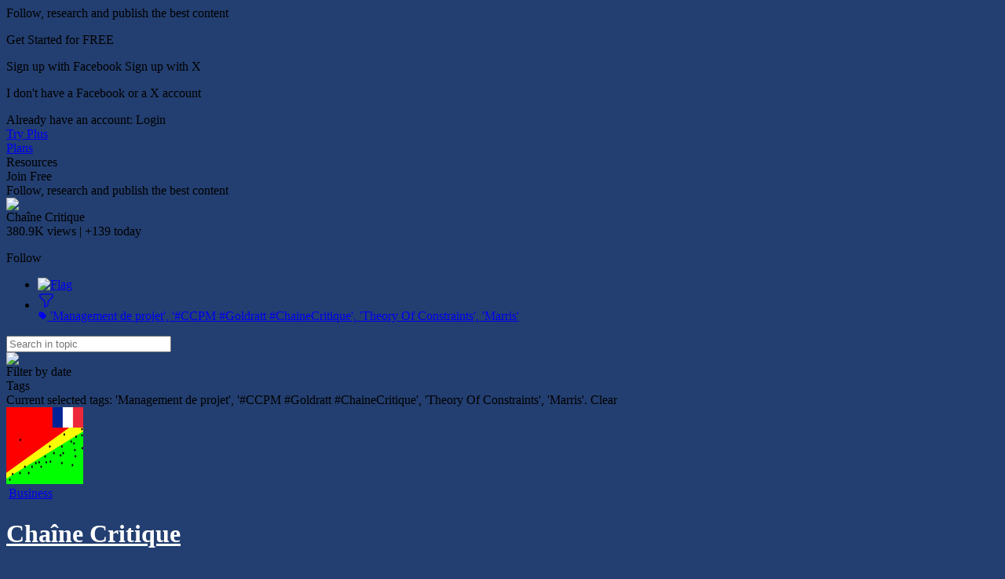

--- FILE ---
content_type: text/html;charset=UTF-8
request_url: https://www.scoop.it/topic/chaine-critique/?&tag=Management+de+projet&tag=%23CCPM+%23Goldratt+%23ChaineCritique&tag=Theory+Of+Constraints&tag=Marris
body_size: 16532
content:
<!DOCTYPE html PUBLIC "-//W3C//DTD XHTML 1.0 Transitional//EN" "http://www.w3.org/TR/xhtml1/DTD/xhtml1-transitional.dtd">

<!--[if lte IE 7]> <html xmlns="http://www.w3.org/1999/xhtml" xmlns:og="http://opengraphprotocol.org/schema/" xmlns:fb="http://ogp.me/ns/fb#" class="ie7"> <![endif]-->
<!--[if IE 8]>     <html xmlns="http://www.w3.org/1999/xhtml" xmlns:og="http://opengraphprotocol.org/schema/" xmlns:fb="http://ogp.me/ns/fb#" class="ie8"> <![endif]-->
<!--[if IE 9]>     <html xmlns="http://www.w3.org/1999/xhtml" xmlns:og="http://opengraphprotocol.org/schema/" xmlns:fb="http://ogp.me/ns/fb#" class="ie9"> <![endif]-->
<!--[if !IE]><!--> <html xmlns="http://www.w3.org/1999/xhtml" xmlns:og="http://opengraphprotocol.org/schema/" xmlns:fb="http://ogp.me/ns/fb#" class="notie"><!--<![endif]-->

	
	<head prefix="og: http://ogp.me/ns# fb: http://ogp.me/ns/fb# scoop_it: http://ogp.me/ns/fb/scoop_it#">
			    <link rel="preconnect" href="https://fonts.googleapis.com">
<link rel="preconnect" href="https://fonts.gstatic.com" crossorigin>
<link rel="stylesheet" type="text/css" href="//fonts.googleapis.com/css?family=Roboto:400,300,300italic,400italic,700,700italic&subset=latin,greek,latin-ext"/>
<link rel="stylesheet" href="https://cdn.jsdelivr.net/npm/bootstrap-icons@1.4.1/font/bootstrap-icons.css" integrity="sha384-NUDU7Qr8dfscXBIhA0px/bRl3cgNrOT9l/WPm15DzH5xnBs4fL4vgRiXURs98/ID" crossorigin="anonymous">
<meta http-equiv="content-type" content="text/html; charset=UTF-8" />
<meta charset="utf-8">
<meta http-equiv="X-UA-Compatible" content="IE=edge" />

							<meta name="apple-itunes-app" content="app-id=610604570, app-argument=scitr://topic/?id=2146066">
			
			<link rel="icon" href="/resources/img/V4/scoopit-icon-cyan-32.png" sizes="32x32">
		<link rel="icon" href="/resources/img/V4/scoopit-icon-cyan-96.png" sizes="96x96">
		<link rel="icon" href="/resources/img/V4/scoopit-icon-cyan-128.png" sizes="128x128">
		<link rel="icon" href="/resources/img/V4/scoopit-icon-cyan-192.png" sizes="192x192">
	
				    	<title>'Management de projet', '#CCPM #Goldratt #ChaineCritique', 'Theory Of Constraints', 'Marris' in Cha&icirc;ne Critique | Scoop.it </title>
	    	


<script src="https://cdnjs.cloudflare.com/ajax/libs/tarteaucitronjs/1.25.0/tarteaucitron.js" integrity="sha512-G0k6TFqc8+MpqnHFP3/SsFREZWo4p5nm+GqSHQIIq8Ir3t9KgU1bs31CJQ85Zq/u1M4fSNF1aWY+I46/7pdvzg==" crossorigin="anonymous" referrerpolicy="no-referrer"></script>
<script src="/resources/dist-rf4ab5ca4b2/tarteaucitron-services.js" type="text/javascript" ></script>

<script>
tarteaucitron.init({
    "privacyUrl": "https://www.scoop.it/policy#privacypolicy",
    "hashtag": "#cookie-mgmt",
    "cookieName": "scpcookieprefs",
    "orientation": "bottom",
    "groupServices": false,
    "showAlertSmall": false,
    "cookieslist": false,
    "showIcon": false,
    "adblocker": false,
    "DenyAllCta" : true,
    "AcceptAllCta" : true,
    "highPrivacy": true,
    "handleBrowserDNTRequest": false,
    "removeCredit": false,
    "moreInfoLink": true,
    "useExternalCss": true,
    "readmoreLink": "",
    "mandatory": true
});
tarteaucitron.launch['linkedin'] = true;
tarteaucitron.launch['twitterwidgetsapiScit'] = true;
tarteaucitron.launch['facebook'] = true;
(tarteaucitron.job = tarteaucitron.job || []).push('linkedin');
(tarteaucitron.job = tarteaucitron.job || []).push('twitterwidgetsapiScit');
(tarteaucitron.job = tarteaucitron.job || []).push('facebook');
(tarteaucitron.job = tarteaucitron.job || []).push('fullstory');
(tarteaucitron.job = tarteaucitron.job || []).push('googleadwordsconversion');
tarteaucitron.user.userVoiceApi = '64zeQcyLJLlYuQ2Nj7WQ';
(tarteaucitron.job = tarteaucitron.job || []).push('uservoice');
</script>


<link rel="stylesheet" type="text/css" href="/resources/dist-rf4ab5ca4b2/scoopV4.css"/>
<link rel="stylesheet" type="text/css" href="/resources/dist-rf4ab5ca4b2/reactmodules.css"/>
<script>
    __i18next_locale="en";
    __i18next_locale_debug = false;
    __i18next_translation_base_url = "/resources/dist-rf4ab5ca4b2/";
        global_timezoneOffsetMillis = -18000000;
            global_is24HourDateFormat = false;
                global_availableTranslationTargetLanguages = [];
    </script>
<script src="/resources/dist-rf4ab5ca4b2/scoop-i18n.js" type="text/javascript"></script>
<script src="/resources/dist-rf4ab5ca4b2/scoopV4_vendors.js" type="text/javascript"></script>
<script src="/resources/dist-rf4ab5ca4b2/scoopV4.js" type="text/javascript"></script>

<script type="text/javascript" src="https://www.youtube.com/player_api"></script>

<!--[if !IE 7]>
	<style type="text/css">
		#wrap {display:table;height:100%}
	</style>
<![endif]-->







	


<script type="text/javascript">
        tarteaucitron.user.multiplegtagUa = []
        tarteaucitron.user.multiplegtagUa.push("G-SE02RDMT2D");


                        
                                                
        (tarteaucitron.job = tarteaucitron.job || []).push('multiplegtag');

</script>

  					<script type="text/javascript">
		if (top.location == window.location) {
						setTimeout("tpv(2146066,  null,  null,  null,null)", 200);	
		}
	</script>

<meta property="og:site_name" content="Scoop.it"/>
	<meta name="twitter:card" content="summary"/>
<meta name="twitter:site" content="@scoopit"/>

	<meta property="og:title" content="Cha&icirc;ne Critique"/>
	<meta property="og:type"   content="scoop_it:topic" />
		<meta property="og:description" content="Le management de projets et de portefeuilles de projets par la Chaîne Critique ; approche Théorie des Contraintes de Goldratt."/>
		<meta property="og:url" content="https://www.scoop.it/topic/chaine-critique"/>
	<meta property="og:image" content="https://img.scoop.it/HJ3AIdtRSDDOYKfgtwZ-1IXXXL4j3HpexhjNOf_P3YmryPKwJ94QGRtDb3Sbc6KY"/>
            <meta property="og:image:width" content="756" />
    <meta property="og:image:height" content="756" />
    
                				
			<meta name="description" content="Le management de projets et de portefeuilles de projets par la Cha&amp;icirc;ne Critique ; approche Th&amp;eacute;orie des Contraintes de Goldratt. filtered by Management de projet"/>

            <meta name="keywords" content="&quot;Chaine Critique&quot;,&quot;Cha&icirc;ne Critique&quot;,Gestion de Projet,Critical Chain Project Management,CCPM,Goldratt,Exepron,Fever Chart,Management de projet" />
    



        
<style type="text/css">
	#utilArea {
		background: none;
		background-color: transparent;
	}
	
	body#viewMode {
		background-attachment: fixed;
		background-position: 50%  1px ;
								
							background-color:#233f71;
						
							background-repeat : no-repeat;
						}
	
				        #themeHeader #titleAndDescription h1 , 
	        #themeHeader #titleAndDescription h1 a, 
	        #themeHeader #titleAndDescription .editableValue, 
	        #themeBanner #titleAndDescription .theme-header-description, 
	        #themeBanner  .theme-header-author {
	            color: white;
	        }
	    	    
        
</style>


	    		    <style type="text/css">
		    	
		    </style>
	   	

    </head>

    <body id="viewMode" class="macOS    theme-action-banner    lang-en">
        <div id="reactmodal-wrapper"><div id="reactmodal-overlay"></div><div id="reactmodal"></div></div>
		<div id="blue-error-modal"></div>
    	
    			<script type="text/javascript">
                        	global_premiumFeatures = {};
            			                global_availableLanguages = [{"code":"en","displayName":"English",},{"code":"af","displayName":"Afrikaans",},{"code":"sq","displayName":"Albanian",},{"code":"ar","displayName":"Arabic",},{"code":"hy","displayName":"Armenian",},{"code":"az","displayName":"Azerbaijani",},{"code":"bn","displayName":"Bangla",},{"code":"eu","displayName":"Basque",},{"code":"be","displayName":"Belarusian",},{"code":"bs","displayName":"Bosnian",},{"code":"bg","displayName":"Bulgarian",},{"code":"ca","displayName":"Catalan",},{"code":"zh","displayName":"Chinese",},{"code":"hr","displayName":"Croatian",},{"code":"cs","displayName":"Czech",},{"code":"da","displayName":"Danish",},{"code":"nl","displayName":"Dutch",},{"code":"eo","displayName":"Esperanto",},{"code":"et","displayName":"Estonian",},{"code":"fi","displayName":"Finnish",},{"code":"fr","displayName":"French",},{"code":"lg","displayName":"Ganda",},{"code":"ka","displayName":"Georgian",},{"code":"de","displayName":"German",},{"code":"el","displayName":"Greek",},{"code":"gu","displayName":"Gujarati",},{"code":"iw","displayName":"Hebrew",},{"code":"hi","displayName":"Hindi",},{"code":"hu","displayName":"Hungarian",},{"code":"is","displayName":"Icelandic",},{"code":"in","displayName":"Indonesian",},{"code":"ga","displayName":"Irish",},{"code":"it","displayName":"Italian",},{"code":"ja","displayName":"Japanese",},{"code":"kk","displayName":"Kazakh",},{"code":"ko","displayName":"Korean",},{"code":"lv","displayName":"Latvian",},{"code":"lt","displayName":"Lithuanian",},{"code":"mk","displayName":"Macedonian",},{"code":"ms","displayName":"Malay",},{"code":"mi","displayName":"Maori",},{"code":"mr","displayName":"Marathi",},{"code":"mn","displayName":"Mongolian",},{"code":"nb","displayName":"Norwegian Bokmål",},{"code":"nn","displayName":"Norwegian Nynorsk",},{"code":"fa","displayName":"Persian",},{"code":"pl","displayName":"Polish",},{"code":"pt","displayName":"Portuguese",},{"code":"pa","displayName":"Punjabi",},{"code":"ro","displayName":"Romanian",},{"code":"ru","displayName":"Russian",},{"code":"sr","displayName":"Serbian",},{"code":"sn","displayName":"Shona",},{"code":"sk","displayName":"Slovak",},{"code":"sl","displayName":"Slovenian",},{"code":"so","displayName":"Somali",},{"code":"st","displayName":"Southern Sotho",},{"code":"es","displayName":"Spanish",},{"code":"sw","displayName":"Swahili",},{"code":"sv","displayName":"Swedish",},{"code":"tl","displayName":"Tagalog",},{"code":"ta","displayName":"Tamil",},{"code":"te","displayName":"Telugu",},{"code":"th","displayName":"Thai",},{"code":"ts","displayName":"Tsonga",},{"code":"tn","displayName":"Tswana",},{"code":"tr","displayName":"Turkish",},{"code":"uk","displayName":"Ukrainian",},{"code":"ur","displayName":"Urdu",},{"code":"vi","displayName":"Vietnamese",},{"code":"cy","displayName":"Welsh",},{"code":"xh","displayName":"Xhosa",},{"code":"yo","displayName":"Yoruba",},{"code":"zu","displayName":"Zulu",},];
			            var global_isBlue = false;
		</script>
    	<div class="wrap">

	    	   			   		<div id="signupPopup" class="popup">
	<div class="popup-title">
        Follow, research and publish the best content	</div>
	<div class="popup-content signup">
		<p class="signup-catch">
	        Get Started for FREE	    </p>
	   <p class="signup-networks">
	       	<a x-href="facebook" onclick="return clickSignupPopup(this);" class="button-login-sn button-login-sn-fb">
				<span class="icon"></span>
				<span class="text">
					Sign up with Facebook				</span>
			</a>

			<a x-href="twitterX" onclick="return clickSignupPopup(this);" class="button-login-sn button-login-sn-tw">
				<span class="icon"></span>
				<span class="text">
					Sign up with X				</span>
			</a>
        </p>
        <p class="signup-bypass">
            <a x-href="&showForm=true" class="bypass" onclick="return clickSignupPopup(this);">I don't have a Facebook or a X account</a>
	    </p>
		<div class="login-in-signup">
			Already have an account: <a id="signupPopupLoginLink" data-href="https://www.scoop.it/login?redirectUrl=https%3A%2F%2Fwww.scoop.it%2Ftopic%2Fchaine-critique%2F%3F%26tag%3DManagement%2Bde%2Bprojet%26tag%3D%2523CCPM%2B%2523Goldratt%2B%2523ChaineCritique%26tag%3DTheory%2BOf%2BConstraints%26tag%3DMarris" onclick="trackClick('signupAlreadyHaveAnAccount');" >Login</a>
		</div>
	</div>
</div>
	   	
    			<script>
	    jQuery(document).ready(function(){
	    	setTimeout(function() {
				UserVoice=window.UserVoice||[];
				UserVoice.push(['set', {
					accent_color: '#28bbbb',
					trigger_color: 'white',
					trigger_background_color: '#28bbbb',
				  smartvote_enabled: false,
				  post_suggestion_enabled: false,
				  strings: {
				  	contact_title: 'Send Scoop.it a message',
				  },
				  				}]);
				
				// SSO
								
				// Add default trigger to the bottom-right corner of the window:
				UserVoice.push(['addTrigger', { mode: 'contact', trigger_position: 'bottom-right'}]);
				UserVoice.push(['autoprompt', {}]);
	    	}, 2000);
        });
	</script>

		    			<div id="headbanner" class="shadow-md tCustomization tCustomization_header_background"  >
	 			 

	<div id="head">
	    	    		    	                <div class="headSection head-section-logo">
                    <div id="logoToHome"                           onclick="trackClick('topBannerLogo', function() {window.location = 'https://www.scoop.it';})"                          class="tCustomization tCustomization_header_image"></div>
                </div>
                        							<div class="headSection head-section-left">
									 						 <a class="top-banner-section invisibleLink headerLink tCustomization_header" onclick="trackClick('tryBusinessOnAnonymousHeader')" href="/order/subscribe?context=tryBizHeader&amp;trial=1">
							Try Plus						 </a>
					 				 	
				 	<div class="top-banner-separator"></div>
				
												<a class="top-banner-section invisibleLink headerLink tCustomization_header" onclick=" trackClick('headerPlans');" href='/pricing'>
								Plans							</a>
						<div class="top-banner-separator"></div>
					 
														     <div class="top-banner-section invisibleLink headerLink tCustomization_header" onclick="trackClick('headerResources', function(){window.location.href=window.location.href='https://www.scoop.it/content-marketing-resource-center/?utm_source=scoop.it&utm_medium=topbanner&utm_campaign=topbanner'});">
                        Resources                     </div>
				 			 </div>
				
		
				<div class="headSection head-section-infos">
		    																	
						                									<div id="signUpOnTop" class="button button-blue showSignupPopup" x-href="" onclick="trackClick('popupPostHeaderSignUp', null, {'hasRelatedPosts': 'true'}); return true;">Join Free</div>
											<div class="top-banner-section tCustomization_header top-banner-promote-message">
                            Follow, research and publish the best content						</div>
									                            
					</div>
	</div>
</div>
	<script>
    const theme_searchParams = {"query":null,"selectedTags":["Management de projet","#CCPM #Goldratt #ChaineCritique","Theory Of Constraints","Marris"]};
    function theme_selectTag(tag){
        window.location.search = buildTopicSearchQueryString_selectTag(tag, theme_searchParams);
    }
</script>

			
        
	<div id="hfg-nav-fixed-placeholder"></div>
	<div id="theme-actions-banner" class="hfg-nav shadow-md theme-actions-banner-theme  ">
		<div class="hfg-nav-title"
			 onclick="closeSuggestions('2146066', toggleOpenSuggestionsCallback); return false;">
			<div class="hfg-nav-title-topic">
				<div>
					<div class="hfg-nav-title-topic-image">
						<img src="https://img.scoop.it/HJ3AIdtRSDDOYKfgtwZ-1EjYEO5_sH-V_bKW18Vj-Jk="/>
					</div>
				</div>
				<div>
					<div class="hfg-nav-title-topic-name">Cha&icirc;ne Critique</div>

					<div class="hfg-nav-title-topic-analytics">
												380.9K <span class="viewsButton-legend">views</span> |
						+139 <span class="viewsButton-legend">today</span>
					</div>
				</div>
			</div>
		</div>
		<div id="hfg-nav-menu">
			<ul class="theme-actions-banner-main-tabs">
															</ul>
			
							<div id='theme-toolbox'>
										<div x-href="?follow=2146066" class="showSignupPopup  button  button-blue  button-small"
						      id="mail_register">
							Follow						</div>
					
										

					           	
    				</div>
						
			<ul class="hfg-nav-menu-stackedOnRight">
																							<li title="Flag this topic as inappropriate" class="hfg-nav-menu-small-item tooltip-bottom-left">
								<a id="inappropriateOptionsButton"
								   href="#"
								   onclick="showIframeInSimpleModal('/inapproriate?t=chaine-critique', false, true);return false;"
								   class="flex items-center" style="display:flex;"
								>
								 	<img src="/resources/img/V4/themeActionsBanner/flag.png" alt="Flag"/>
								</a>
							</li>
											    						<li id="filterOptionsButton"
							data-dropdown="#filterDropDown"
							data-dropdown-auto-left-correction="true"
							data-dropdown-left-correction="-78"							data-dropdown-top="53" class="dropdown hfg-nav-menu-small-item tooltip-bottom-left hfg-nav-menu-selected" title="Filter topic">
							<a href="#" class="flex items-center gap-2">
								<div style="width: 22px; height: 22px;">
									<svg xmlns="http://www.w3.org/2000/svg" fill="none" viewBox="0 0 24 24" stroke-width="1.5" stroke="currentColor" style="width: 22px; height: 22px;">
										<path stroke-linecap="round" stroke-linejoin="round" d="M12 3c2.755 0 5.455.232 8.083.678.533.09.917.556.917 1.096v1.044a2.25 2.25 0 0 1-.659 1.591l-5.432 5.432a2.25 2.25 0 0 0-.659 1.591v2.927a2.25 2.25 0 0 1-1.244 2.013L9.75 21v-6.568a2.25 2.25 0 0 0-.659-1.591L3.659 7.409A2.25 2.25 0 0 1 3 5.818V4.774c0-.54.384-1.006.917-1.096A48.32 48.32 0 0 1 12 3Z" />
									</svg>
																																																														</div>
																<span class="flex flex-col" style="line-height: normal;">
																		<span class="theme-actions-banner-name flex gap-1 items-center">
											<svg xmlns="http://www.w3.org/2000/svg" viewBox="0 0 16 16" fill="currentColor" style="width:12px;height:12px;">
  <path fill-rule="evenodd" d="M4.5 2A2.5 2.5 0 0 0 2 4.5v2.879a2.5 2.5 0 0 0 .732 1.767l4.5 4.5a2.5 2.5 0 0 0 3.536 0l2.878-2.878a2.5 2.5 0 0 0 0-3.536l-4.5-4.5A2.5 2.5 0 0 0 7.38 2H4.5ZM5 6a1 1 0 1 0 0-2 1 1 0 0 0 0 2Z" clip-rule="evenodd" />
</svg>

											<span class="theme-actions-banner-name-ellipsed">'Management de projet', '#CCPM #Goldratt #ChaineCritique', 'Theory Of Constraints', 'Marris'</span>
									</span>
																																			</span>
															</a>
						</li>
				                			</ul>			
										<script type="text/javascript">
	jQuery('#filterOptionsButton').data('data-dropdown-open-callback', function() {
		jQuery('#filterBySearchInput').focus();
	});
</script>
<div id="filterDropDown" class="dropdown-menu has-tip anchor-right">
	<div id="tagsforthistheme">
		<form id="filterBySearchForm">
			<input id="filterBySearchInput"  style="padding-right: 35px;"  placeholder="Search in topic" type="text" name="q" value=""/>
							<div id="clearFilter" title="Clear search"><a><img src="/resources/img/V4/popup/close_black.png"/></a></div>
					</form>
		<script>
			jQuery("#filterBySearchForm").submit(function(e){
				e.preventDefault();
				e.stopPropagation();
				window.location.search = buildTopicSearchQueryString_search(jQuery('#filterBySearchInput').val(), theme_searchParams);
			})
			jQuery("#clearFilter a").click(function(e){
				e.preventDefault();
				e.stopPropagation();
				window.location.search = buildTopicSearchQueryString_clearSearch(theme_searchParams);
			})
		</script>
		<div class="section section-title">Filter by date</div>
				<div class="section section-item">
			<div id="advanced-filter-container"></div>
			<script type="application/javascript">
				function onRangeChange(range, start, end) {
					if (range != null) {
						if (range === 'alltime') {
							window.location.search = buildTopicSearchQueryString_clearDate(theme_searchParams);
						} else {
							window.location.search = buildTopicSearchQueryString_setRange(range, theme_searchParams);
						}
					} else {
						window.location.search = buildTopicSearchQueryString_setFromTo(start, end, theme_searchParams);
					}
				}
				function emptyToNull(s) {
					return s === "" ? null : s;
				}
				renderAdvancedSearch(document.getElementById("advanced-filter-container"), {
					range: theme_searchParams.range,
					from: theme_searchParams.from,
					to: theme_searchParams.to,
					rangeTarget: theme_searchParams.rangeTarget,
					opens: "left"
				}, function(range, start, end, rangeTarget){
					theme_searchParams["rangeTarget"] = rangeTarget;
					onRangeChange(range, start, end)
				});
			</script>
		</div>

		<div class="section section-title flex justify-between items-center">
			<div>Tags</div>
					</div>
					<div class="section section-item">
																	Current selected tags: 'Management de projet', '#CCPM #Goldratt #ChaineCritique', 'Theory Of Constraints', 'Marris'.				<a id="theme_clearTags" >Clear</a>
				<script>
					jQuery("#theme_clearTags").click(function(e){
						e.preventDefault();
						e.stopPropagation();
						window.location.search = buildTopicSearchQueryString_clearTags(theme_searchParams);
					})
				</script>
			</div>
												<div id="tagListWrapper">
																		</table>
						</div>
			<script type="text/javascript">
				function computeScrollHeight() {
					var height = jQuery(window).height();
					jQuery("#tagListWrapper").css({height: height-292, overflow:"auto", "overflow-x": "hidden"});
				}
				jQuery( document ).ready(function() {
					computeScrollHeight();
					jQuery( window ).resize(function() {
						computeScrollHeight();
					});
				});
				
			</script>
						</div>
</div>
					</div>
	</div>
	<script type="text/javascript">
		var themeActionsBanner = null;
		jQuery(document).ready(function() {
			themeActionsBanner = jQuery("#theme-actions-banner.hfg-nav");
			
            var headbannerNode = jQuery("#headbanner");
            var isHeadbannerVisible = headbannerNode.is(":visible");
            var trialHeadbannerNode = jQuery("#trial-headbanner");
            var isTrialHeadbannerVisible = trialHeadbannerNode.is(":visible");
            var trialHeadbannerHeight = isTrialHeadbannerVisible ? trialHeadbannerNode.outerHeight() : 0;
            var headbannerHeight = isHeadbannerVisible ? headbannerNode.outerHeight() : 0;
			var isThemeActionsBannerVisible = themeActionsBanner.is(":visible");
			
			var hfgPlaceholderNode = jQuery("#hfg-nav-fixed-placeholder");
			
			//var adminStuffNode = jQuery("#admin-stuff");
			
            function updateHFGBannerPosition(){
				var mustBeFixed = parseInt(jQuery(this).scrollTop(), 10) > trialHeadbannerHeight+headbannerHeight;
				var isFixed = themeActionsBanner.hasClass("hfg-nav-fixed");
            	if(mustBeFixed && !isFixed) {
					themeActionsBanner.addClass("hfg-nav-fixed");
					if(isThemeActionsBannerVisible){
						hfgPlaceholderNode.addClass("hfg-nav-fixed");
					}
				} else if(!mustBeFixed && isFixed){
					themeActionsBanner.removeClass("hfg-nav-fixed");
					if(isThemeActionsBannerVisible){
						hfgPlaceholderNode.removeClass("hfg-nav-fixed");
					}
				}
				//adminStuffNode.css("top", (themeActionsBanner.position().top + themeActionsBanner.outerHeight() + trialHeadbannerHeight) + "px");
            }
            
            updateHFGBannerPosition();
			
            jQuery(window).scroll(function() {
				updateHFGBannerPosition();
			});
		});
    	function toggleOpenSuggestionsCallback(state) {
    		if (state=="close") {
    			jQuery("#suggestionsMenuItem").removeClass("hfg-nav-menu-selected");
    		} else {
    			jQuery("#suggestionsMenuItem").addClass("hfg-nav-menu-selected");
    		}
		}
    	function closeSuggestionsCallback() {
    		jQuery("#suggestionsMenuItem").removeClass("hfg-nav-menu-selected");
    	}
	</script>
		
 	<script type="text/javascript">
		var logoContainer;
		var infosContainer;
		var logoToHome;
		jQuery(document).ready(function() {
			logoContainer = jQuery(".headSection.head-section-logo");
			infosContainer = jQuery(".headSection.head-section-infos");

			logoToHome = jQuery("#logoToHome", logoContainer);
			//makes the logo Rumble
			logoToHome.jrumble({
				x: 0,
				y: 0,
				rotation: 4,
				speed: 75
			});
			logoToHome.hover(function() {
				var logo = $(this);
				logo.trigger('startRumble');
				// Stop 500ms after
				setTimeout(function() {
					logo.trigger('stopRumble');
				}, 500);
			}, function(){
				$(this).trigger('stopRumble');
			});
		});
	</script>

<script type="text/javascript">
    jQuery(document).ready(function() {
        checkTopBannerComponents();
    });
    
    function checkTopBannerComponents() {
        jQuery("#headbanner").toggleClass("hasNewScoop", jQuery("#newScoopOnTop").length > 0);
        jQuery("#headbanner").toggleClass("hasNoNewScoop", jQuery("#newScoopOnTop").length == 0);
        jQuery("#headbanner").toggleClass("hasBizTour", jQuery("#headerBizTour").length > 0);
        jQuery("#headbanner").toggleClass("hasNoBizTour", jQuery("#headerBizTour").length == 0);
    }
</script>
			<div id="utilArea">
				<div id="allPage">
		        	

<div id="theme-template-rendering">
	

	

<div class="theme-post-list">
		

<div id="themeBanner"  style="position:relative; " >
 	 		 	<header id="themeHeader" 
			 class="theme-header theme-header-left" 
			>
		<div id="themeHeaderTemplateImage" class="theme-header-full-image"  style="display: none;" >
					</div>
	
	<div onClick="toggleMore()" class="theme-header-image editable-container" id="themeImage">
				<img src="https://img.scoop.it/HJ3AIdtRSDDOYKfgtwZ-1DOrb-0-DHNRO-lSHKMqR1o=" alt="Cha&icirc;ne Critique" width="98px" height="98px"/>
		
					 	<div class="vote-badge  ">
		   			<div class="vote-badge-interest">
   				<a href="/i/business">
   					<table><tr><td class="fittext">
                        Business  					</td></tr></table>
   				</a>
			</div>
				        	        	        				<a href="/i/business" class="tooltip-trust tooltip-stay-on-mouseover" title="						Cha&icirc;ne Critique is among the most highly-recommended topics in the <a href='/i/business'>Business</a> Interest. <a href='/recommendations-and-interests'>Learn more</a>
			">
					<span class="vote-badge-level vote-badge-level-gold "></span>
	  			</a>
  			
  			  			<script type="text/javascript">
  				jQuery(document).ready(function() {
  					textFit(jQuery(".fittext"), {minFontSize: 10, maxFontSize: 14});
  				});
  			</script>
  			
   			</div>
	</div>
	<div id="titleAndDescription" class="theme-header-title-and-description">
		<div id="themeTitle" class="theme-header-title editable-container">
			<h1>
									<a href="/topic/chaine-critique" class="tCustomization tCustomization_topic_title" id="themeTitleA">
														Cha&icirc;ne Critique
																</a>
									</h1>
		</div>
				<div id="themeDescription" class="tCustomization tCustomization_topic_description theme-header-description editable-container">	
																	Le management de projets et de portefeuilles de projets par la Chaîne Critique ; approche Théorie des Contraintes de Goldratt.
											</div>
		<div id="themeAuthor" class="tCustomization tCustomization_sub_topic_description sub_topic_description tCustomization_topic_author ellipsis theme-header-author">
                Curated by                 <a href="/u/philip-marris"  class="preview-profile likeALink tCustomization tCustomization_sub_topic_description sub_topic_description">
                    Philip Marris
                </a>
		</div>
	</div>
</header>
	  </div>
    
	
	<div style="margin-top: 10px"></div>


	


		


<div class="viewbox " style="min-height:300px">
		
	<div id="scoopsTable">
          	

	<div id="noScoopYet" class="empty-tip-block">
		No post matched your tag selection.		<a href="/topic/chaine-critique">Clear</a>
	</div>

	</div>
</div>





 

</div>

	
  	 		
<div id="foot" class="footer tCustomization tCustomization_footer  " >
		<div class="bottom-banner">
		<center>
					    	
				    	<div class="bottom-banner-custom-area" style="text-align:center;  display:none " id="customFooter">
	    	    		     	
	     		<a href="http://www.scoop.it" class="link bottom-banner-link tCustomization_footer_links original poweredByScoopItLink"  style="display: none" >Powered by Scoop.it</a>
	     	</div>
	     		     	<div class="footerBloc">
			<table class="footerTxt originalFooter bottom-banner-link-table" style="text-align:center; ">
				<tr class="bottom-banner-link-table-header">
		     		<td>About</td>
		     		<td>Follow us</td>
		     		<td>Resources</td>
		     		<td>Terms</td>
		     		<td>Mobile</td>
		     		<td>Features</td>
		     	</tr>
	     		<tr>
	     			<td>
	     				<ul>
	     					<li>
	   							<a href="/media-kit" class="link bottom-banner-link tCustomization_footer_links original"  >Media Kit</a>     					
	   						</li>
	   						<li>
			    				<a href="javascript:UserVoice.push(['show']);" onclick="javascript:UserVoice.push(['show']); return false;" class="link bottom-banner-link tCustomization_footer_links original">Contact Scoop.it</a>
	    					</li>
	    					<li>
	   							<a href="https://blog.scoop.it/?utm_source=scoop.it&amp;utm_medium=footer&amp;utm_campaign=footer" target="_blank" class="link bottom-banner-link tCustomization_footer_links original"  >Blog</a>
	   						</li>
	     				</ul>
	     			</td>
	     			<td>
						<table id="footerFollow">
							<tr>
								<td>
									<a href="https://www.facebook.com/Scoopit/" target="_blank" class="link bottom-banner-link tCustomization_footer_links original nomargin">
										<span class="follow-sharer-icon sharer-icon sharer-facebook sharer-smaller"> </span>
									</a>
								</td>
								<td>
								<a href="https://www.facebook.com/Scoopit/" target="_blank" class="link bottom-banner-link tCustomization_footer_links original nomargin">
								Facebook
								</a>
								</td>
							</tr>
							<tr>
								<td>
									<a href="https://x.com/scoopit" target="_blank" class="link bottom-banner-link tCustomization_footer_links original nomargin">
										<span class="follow-sharer-icon sharer-icon sharer-twitter sharer-smaller"> </span>
									</a>
								</td>
								<td>
								<a href="https://x.com/scoopit" target="_blank" class="link bottom-banner-link tCustomization_footer_links original nomargin">
								X
								</a>
								</td>
							</tr>
							<tr>
								<td>
									<a target="_blank" href="http://www.linkedin.com/company/scoop.it" style="text-decoration: none;" class="link bottom-banner-link tCustomization_footer_links original nomargin">
										<span class="follow-sharer-icon sharer-icon sharer-linkedin sharer-smaller"> </span>
									</a>
								</td>
								<td>
								<a target="_blank" href="http://www.linkedin.com/company/scoop.it" class="link bottom-banner-link tCustomization_footer_links original nomargin">
								LinkedIn
								</a>
								</td>
							</tr>
						</table>
	     			</td>
		     		<td>
		     			<ul>
			    			<li>
								<a href="https://www.scoop.it/content-marketing-resource-center/?utm_source=scoop.it&utm_medium=footer&utm_campaign=footer" target="_blank" class="link bottom-banner-link tCustomization_footer_links original">Resources Center</a>
			    			</li>
			    						     				<li>
			    					<a href="/pricing" onclick="trackClick('footerPlans'); return true;" class="link bottom-banner-link tCustomization_footer_links original">Plans</a>	
			     				</li>
		     						     				<li>
		    					<a href="/help" class="link bottom-banner-link tCustomization_footer_links original">1 Introduction</a>	
		     				</li>
		     			</ul>	
	     			</td>
	     			<td>
	     				<ul>
	     					<li>
			    				<a href="/terms-of-use" class="link bottom-banner-link tCustomization_footer_links original"  >Terms of Use</a>
			    					     					</li>
	     					<li>
	    						<a href="/privacy-policy" class="link bottom-banner-link tCustomization_footer_links original"  >Privacy Policy</a>  					
	     					</li>
	     					<li>
	     						<a href="/copyright-policy" class="link bottom-banner-link tCustomization_footer_links original"  >Copyright Policy</a>
	     					</li>
	     						     					<li><a href="#cookie-mgmt" class="link bottom-banner-link tCustomization_footer_links original">Manage cookies</a></li>
	     				</ul>
	     			</td>
	     			<td>
	     				<a target="_blank" href="http://itunes.apple.com/us/app/scoop.it/id487321972?ls=1&mt=8">
     						<img width="90px" style="padding-bottom:5px" src="/resources/img/V4/appstore_light.png"/>
	     				</a>
	     				<br/>
                        <a target="_blank" href="https://play.google.com/store/apps/details?id=com.scoopit.android.curation">
                            <img width="90px" style="padding-bottom:5px" src="/resources/img/V4/googleplay_light.png"/>
                        </a>

	     			</td>
	     			<td>
	     				<ul>
													<li><a href="https://www.scoop.it/content-curation-for-websites-blogs/"  class="link bottom-banner-link tCustomization_footer_links original">Websites & blogs</a></li>
							<li><a href="https://www.scoop.it/knowledge-management/" class="link bottom-banner-link tCustomization_footer_links original">Knowledge Sharing</a></li>
							<li><a href="https://www.scoop.it/content-curation-software/" class="link bottom-banner-link tCustomization_footer_links original">Personal branding</a></li>
							<li><a href="https://www.scoop.it/content-distribution/" class="link bottom-banner-link tCustomization_footer_links original">Content distribution</a></li>
							<li><a href="https://www.scoop.it/curated-content-hubs/" class="link bottom-banner-link tCustomization_footer_links original">Content hubs</a></li>
							<li><a href="https://www.scoop.it/content-api/" class="link bottom-banner-link tCustomization_footer_links original">Content API</a></li>
							     				</ul>
	     			</td>
	     		</tr>
	     	</table>
	     	</div>
		</center>
	</div>
</div>
	


</div>



    


    


<script type="text/javascript"><!--

function resizeOverlays() {
    jQuery(".onePost").each(function() {
        jQuery(".overlayForCuttingPost", $(this)).css({
            width : $(this).outerWidth(),
            height : $(this).outerHeight()
        });
    });
}


--></script>





    


				</div>
			</div>
			<div id="push"></div>
		</div>
		<script type="text/javascript">
		    globalOnDocumentReady();
		</script>
		<div id="fb-root"></div>
<script type="text/javascript">
window.fbAsyncInit = function() {
    // init the FB JS SDK
    FB.init({
      appId      : '165307520164712', // App ID from the App Dashboard
      channelUrl : '//www.scoop.it', // Channel File for x-domain communication
      status     : true, // check the login status upon init?
      cookie     : true, // set sessions cookies to allow your server to access the session?
      xfbml      : true  // parse XFBML tags on this page? yes, for facebook embed in htmlFragment
    });

    		loadVisibleSharers();
	    
    FB.Event.subscribe('edge.create',
        function(response) {
    		var location = jQuery(".fb-like[href='"+response+"']").attr("data-location");
    		trackNativeButtonShare('facebook', location, response);
    	}
    );
};

if(window.twttr && typeof(window.twttr.ready)==="function"){
window.twttr.ready(function (twttr) {
	loadVisibleSharers();
});
window.twttr.ready(function (twttr) {
	twttr.events.bind('tweet', function(event) {
		var url = jQuery(event.target).parent().attr("data-unshortenUrl");
		var location = jQuery(event.target).parent().attr("data-location");
		trackNativeButtonShare('twitter', location, url);
	});
});
}

function linkedinShareSuccess(e) {
	var location = jQuery(".linkedin-share-button[data-href='"+e+"']").attr("data-location");
	var url = e;
	trackNativeButtonShare('linkedin', location, url);
}

tarteaucitron.launch['linkedin']=false;


tarteaucitron.launch['twitterwidgetsapiScit']=false;
tarteaucitron.launch['facebook']=false;

function loadSocialWidgetInAPost(post) {
	if (post.length > 0) {
		//facebook
		if (typeof FB != 'undefined') {
			FB.XFBML.parse(jQuery(".share-button-fb",post)[0]);
			post.addClass("loaded-fb");
		}
		//twitter
		if (typeof twttr != 'undefined') {
			jQuery(".share-button-tw a", post).addClass("twitter-share-button");
			if(window.twttr && window.twttr.widgets && typeof(window.twttr.widgets.load)==="function" ){
                window.twttr.widgets.load(jQuery(".share-button-tw",post)[0]);
                post.addClass("loaded-tw");
			}
		}
	}
}


function loadVisibleSharers() {
	jQuery(".post").each(function(){
		var elt = jQuery(this);
		if (elt.attr("id") == "topic-tags-widget") {
			return;
		}
		if (elt.hasClass("loaded-tw") && elt.hasClass("loaded-gp") && elt.hasClass("loaded-fb")) {return;}
		if (elt.isOnScreen()) {
			loadSocialWidgetInAPost(elt);
		}
	});
}

jQuery(window).bind("resize", function(event) {
	loadVisibleSharers();
});

var scrollingChecker = 0;
function onScroll(event) {
	clearTimeout(scrollingChecker);
	scrollingChecker = setTimeout(onStopScrolling, 300);
}

function onStopScrolling() {
	loadVisibleSharers();
}

jQuery(document).bind("scroll", onScroll);



</script>
		
		<div>
<div id="helppopup-newscoopblue" class="helppopup popup">
	<div class="popup-title">How do I publish content on my topic?</div>
	<div class="popup-content">Easy to do! You can:
<ul>
	<li>choose from suggestions on the right-side panel</li>
	<li>publish any web site on the fly in 1-click (bookmarklet)</li>
	<li>copy paste a link in the input box below</li>
	<li>rescoop other curators’ content</li>
</ul>
<br />
<br />
<center>
<a href="https://help.meltwater.com/en/articles/8336936-publish-content-on-scoop-it" target="_blank">Learn More</a>
</center>
    </div>
</div>


<div id="helppopup-customization" class="helppopup popup">
	<div class="popup-title">Why should I brand my topic?</div>
	<div class="popup-content" >
		Branding your topics will give more credibility to your content, position you as a professional expert and generate conversions and leads.
		<br />
		<br />
		<center>
		<a href="https://help.meltwater.com/en/articles/8697718-scoop-it-customizing-a-topic-page" target="_blank">Learn more</a>
		</center>	</div>
</div>


<div id="helppopup-keywords" class="helppopup popup">
    <div class="popup-title">
	   Well suggest content based on your keywords    </div>
    <div class="popup-content" style="text-align:left">
                <div id="themeKeywordsExamples">
	        Examples:
	    </div>
	    <div>
	        To get content containing either <b>thought</b> or <b>leadership</b> enter:
	    </div>
	    <div class="themeKeywords-img">
	        <img src="/resources/img/V4/theme/keywords/thought-leadership-keywords-1.png"/>
	    </div>
	    <br />
	    <div>
	        To get content containing both <b>thought</b> and <b>leadership</b> enter:
	    </div>
	    <div class="themeKeywords-img">
	        <img src="/resources/img/V4/theme/keywords/thought-leadership-keywords-4.png"/>
	    </div>
	    <br />
	    <div>
	        To get content containing the expression <b>thought leadership</b> enter:
	    </div>
	    <div class="themeKeywords-img">
	        <img src="/resources/img/V4/theme/keywords/thought-leadership-keywords-3.png"/>
	    </div>
	    <br />
	    <div>
	        You can enter several keywords and you can refine them whenever you want. Our suggestion engine uses more signals but entering a few keywords here will rapidly give you great content to curate.
	    </div>
	    <br />
		<br />
		<div class="popup-bottom">
			<center>
			<a href="https://help.meltwater.com/en/articles/8336828-scoop-it-how-to-create-a-topic" target="_blank">Learn more</a>
			</center>
		</div>	</div>
</div>


<div id="helppopup-analytics" class="helppopup popup">
	<div class="popup-title">How do I follow my topics performance?</div>
	<div class="popup-content" >
		Measuring and analyzing your curation will help you to understand what your audience is looking for and how to improve your performance. 
		<br />
		<br />
		<center>
		<a href="https://help.meltwater.com/en/articles/8697738-scoop-it-account-analytics" target="_blank">Learn more</a>
		</center>	</div>
</div>
</div>
<script type="text/javascript">
	jQuery(document).ready(function() {
		initHelpPopups();
	});
</script>		<script type="text/javascript">
tarteaucitron.user.hubspotId = '515791';
(tarteaucitron.job = tarteaucitron.job || []).push('hubspot');
</script>
					</body>
</html>
